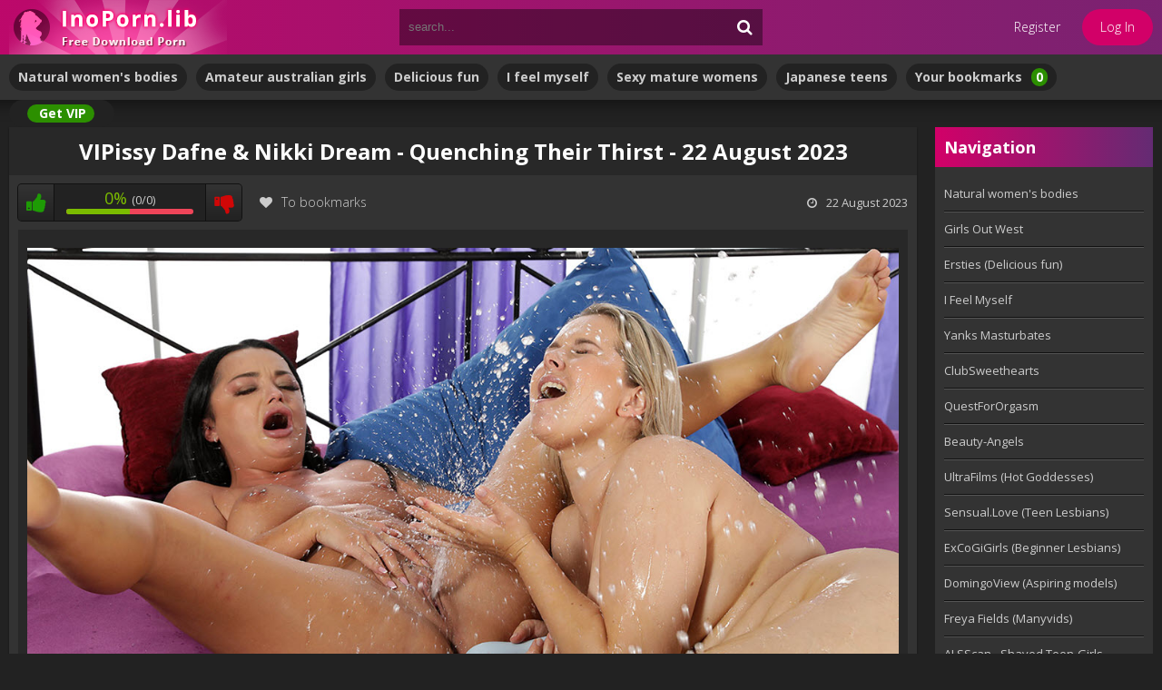

--- FILE ---
content_type: text/html; charset=utf-8
request_url: https://inoporn.cc/other-porn/32394-vipissy-dafne-amp-nikki-dream-quenching-their-thirst-22-august-2023.html
body_size: 9744
content:
<!DOCTYPE html>
<html lang="en">
<head>
    <meta name="google-site-verification" content="DPI5grP2KvHYgoEHy-RlFEGXWZgU9Zu5uiCpBCcNwCo" />
	<title>VIPissy Dafne &amp; Nikki Dream - Quenching Their Thirst</title>
<meta name="charset" content="utf-8">
<meta name="title" content="VIPissy Dafne &amp; Nikki Dream - Quenching Their Thirst">
<meta name="description" content="VIPissy Dafne &amp; Nikki Dream - Quenching Their Thirst - 22 August 2023">
<meta name="keywords" content="VIPissy, Dafne, Nikki Dream">
<meta name="generator" content="DataLife Engine (https://dle-news.ru)">
<meta name="news_keywords" content="Curvy Girl, Lesbian, Kissing Girls, Pee, Shaved Pussy, Sex Toys, Legs wide open, Blonde Girl, Big Natural Tits, Face Sitting, Big ass, Dafne, Nikki Dream">
<link rel="canonical" href="https://inoporn.cc/other-porn/32394-vipissy-dafne-amp-nikki-dream-quenching-their-thirst-22-august-2023.html">
<link rel="search" type="application/opensearchdescription+xml" title="InoPorn.lib" href="https://inoporn.cc/index.php?do=opensearch">
<link rel="preconnect" href="https://inoporn.cc/" fetchpriority="high">
<meta property="twitter:title" content="VIPissy Dafne &amp; Nikki Dream - Quenching Their Thirst">
<meta property="twitter:description" content="VIPissy Dafne &amp; Nikki Dream - Quenching Their Thirst - 22 August 2023">
<meta property="twitter:url" content="https://inoporn.cc/other-porn/32394-vipissy-dafne-amp-nikki-dream-quenching-their-thirst-22-august-2023.html">
<meta property="twitter:card" content="summary_large_image">
<meta property="twitter:image" content="https://inoporn.cc/uploads/posts/2023-08/1692682212_vipissy-23_08_22-dafne_and_nikki_dream-1.jpg">
<meta property="twitter:description" content="">
<meta property="og:type" content="article">
<meta property="og:site_name" content="InoPorn.lib">
<meta property="og:title" content="VIPissy Dafne &amp; Nikki Dream - Quenching Their Thirst">
<meta property="og:description" content="VIPissy Dafne &amp; Nikki Dream - Quenching Their Thirst - 22 August 2023">
<meta property="og:url" content="https://inoporn.cc/other-porn/32394-vipissy-dafne-amp-nikki-dream-quenching-their-thirst-22-august-2023.html">
<meta property="og:image" content="https://inoporn.cc/uploads/posts/2023-08/1692682212_vipissy-23_08_22-dafne_and_nikki_dream-1.jpg">
<meta property="og:description" content="">
	 <meta name="viewport" content="width=device-width, initial-scale=1.0" />
	  <link rel="shortcut icon" href="/templates/lustful-firefly/images/favicon.png" />
	  <link href="/templates/lustful-firefly/style/styles.css" type="text/css" rel="stylesheet" />
	  <link href="/templates/lustful-firefly/style/engine.css" type="text/css" rel="stylesheet" />
	  <!--[if lt IE 9]><script src="//html5shiv.googlecode.com/svn/trunk/html5.js"></script><![endif]-->
	<link href='https://fonts.googleapis.com/css?family=Open+Sans:300,400,600,700&subset=latin,cyrillic' rel='stylesheet' type='text/css'>
    <meta content="3867" name="daofilecom">
</head>

<body>
<div class="wrap">
	<div class="block center">
		<header class="header">
			<div class="h-one clearfix">
				<a href="/" class="logo" title="InoPorn.lib"><img src="/templates/lustful-firefly/images/logo-inoporn-lib.png" alt="InoPorn.lib" /></a>
				<div class="search-box">
					<form id="quicksearch" method="post">
						<input type="hidden" name="do" value="search" />
						<input type="hidden" name="subaction" value="search" />
						<div class="search-field">
							<input id="story" name="story" placeholder="search..." type="text" />
							<button type="submit"><span class="fa fa-search"></span></button>
						</div>
					</form>
				</div>
				<div class="btns-log">
				
					<a href="/?do=register">Register</a>
					<div class="show-login">Log In</div>
				
				
				</div>
			</div>
			<div class="h-two clearfix">
				<!--<div class="btn-menu"><span class="fa fa-bars"></span></div>
				-->
				<ul class="h-menu">
				<strong><li><a href="/abbywinters-2025/">Natural women's bodies</a></li></strong>
                <strong><li><a href="/girlsoutwest-2025-year/">Amateur australian girls</a></li></strong>
                <strong><li><a href="/ersties-delicious-fun-5/">Delicious fun</a></li></strong>
                <strong><li><a href="/ifeelmyself-2025-years/">I feel myself</a></li></strong>
                <strong><li><a href="/mature-nl-2025/">Sexy mature womens</a></li></strong>
                <strong><li><a href="/japanese-teens-girls/">Japanese teens</a></li></strong>
                <strong><li><a href="/favorites/">Your bookmarks<span id="h-fav">0</span></a></li></strong>
                <!--<strong><li><a href="/chat.html" target="_blank"><span id="h-fav">&nbsp;&nbsp;Chat&nbsp;&nbsp;</span>&nbsp;&nbsp;&nbsp;</a></li></strong>-->
                <strong><li><a href="/vip.html"><span id="h-fav">&nbsp;&nbsp;Get VIP&nbsp;</span>&nbsp;&nbsp;&nbsp;</a></li></strong>
				</ul>
			</div>
		</header>
		
		<!-- END HEADER -->
		
		<div class="cols fx-row">
		
			<main class="main">
				

				<!---->



				
				
				<div class="clearfix">
					<div id="dle-content"><article class="full ignore-select">

	<div class="full-in">
	
		<!--<div class="player-box">
			<div class="video-box">
                <iframe width="560" height="315" src="https://www.youtube.com/embed/FcsCEkwrPds" frameborder="0" allowfullscreen></iframe>
			</div>
		</div>-->
	
		<center><h1><strong>VIPissy Dafne &amp; Nikki Dream - Quenching Their Thirst - 22 August 2023</strong></h1></center>
		
		<div class="full-meta clearfix">
			
			<div class="f-rate" id="f-rate-32394">
				<div class="rate-plus" id="pluss-32394" onclick="doRateLD('plus', '32394');"><span class="fa fa-thumbs-up"></span></div>
				<div class="rate-counts"></div>
				<div class="rate-minus" id="minuss-32394" onclick="doRateLD('minus', '32394');"><span class="fa fa-thumbs-down"></span></div>
				<div class="rate-data"><span data-ratig-layer-id="32394"><span class="ratingtypeplusminus ratingplus" >+1</span></span><span data-vote-num-id="32394">3</span></div>
			</div>
			
			<div class="f-fav icon-l">
			    
				<a href="#" class="fav-guest"><span class="fa fa-heart" title="Add to bookmarks"></span>To bookmarks</a>
				
				
			</div>
			<!--<div class="btn-scr">Открыть скрины</div>
			<div class="btn-dl"><a href="#">Кнопка качества</a>
				<ul>
					<li>качество</li>
					<li>качество</li>
					<li>качество</li>
					<li>качество</li>
				</ul>
			</div>-->
			<div class="f-time icon-l"><span class="fa fa-clock-o"></span>22 August 2023</div>
			<!--<div class="f-views icon-l"><span class="fa fa-eye"></span>746</div>-->
		</div>
		
		<!--<div class="f-screens">доп поле скриншотов</div>-->
		
		<div align="center" class="f-desc full-text clearfix"><!--dle_image_begin:https://inoporn.cc/uploads/posts/2023-08/1692682212_vipissy-23_08_22-dafne_and_nikki_dream-1.jpg||VIPissy Dafne &amp; Nikki Dream - Quenching Their Thirst--><img src="/uploads/posts/2023-08/1692682212_vipissy-23_08_22-dafne_and_nikki_dream-1.jpg" style="max-width:100%;" alt="VIPissy Dafne &amp; Nikki Dream - Quenching Their Thirst"><!--dle_image_end--><br>Playful babe Dafne wakes up her girlfriend Nikki by nibbling on her ass with the aim of getting her involved in some steamy lesbian play. Her advances are successful and these hotties waste no time in ripping each others clothes off! Nikki gets naked first with Dafne sucking on her big tits then Dafne lays down on the bed while Nikki soaks her in golden piss showers. She even treats Dafne to some piss in mouth action before pulling off her drenched hotpants. After Nikki squeezes Dafne's wet tank top over her face, Dafne takes her place, standing above Nikki to return the favour and these pissing lesbians continue to play. Dafne treats Nikki to some pussy licking fun and they frantically piss over each others faces and share a vibrator after they orally pleasure each other. After they get soaked from head to toe, these pissing pornstars catch their own streams in glasses and taste their juices!<br><!--dle_image_begin:https://inoporn.cc/uploads/posts/2023-08/1692682240_vipissy-23_08_22-dafne_and_nikki_dream-2.jpg||VIPissy Dafne &amp; Nikki Dream - Quenching Their Thirst--><img src="/uploads/posts/2023-08/1692682240_vipissy-23_08_22-dafne_and_nikki_dream-2.jpg" style="max-width:100%;" alt="VIPissy Dafne &amp; Nikki Dream - Quenching Their Thirst"><!--dle_image_end--><br><br><b>Download from TezFiles</b><br><a href="https://tezfiles.com/file/6152b77398918/VIPissy-23.08.22-Dafne.and.Nikki.Dream.mp4" target="_blank" rel="noopener external noreferrer">VIPissy-23.08.22-Dafne.and.Nikki.Dream.mp4</a><br><br><b>Download from DaoFile</b><br><a href="https://daofile.com/amiqvctur5ro/VIPissy-23.08.22-Dafne.and.Nikki.Dream.mp4" target="_blank" rel="noopener external noreferrer">VIPissy-23.08.22-Dafne.and.Nikki.Dream.mp4 -  1.3 GB</a><br><br><b>VIP Download</b><br><div class="quote dlehidden">Warning! You are not allowed to view this text.</div><br><br>
            <!--<p><font color="#32CD32"><u><strong>Since 1 May 2020 MDC can be purchased for Visa/Mastercard in MediaCoin application</strong></u></font></p>--></div>
        
        
		
		<div class="full-tags">Categories: <a href="https://inoporn.cc/other-porn/">Other Porn</a></div>
		
		<div class="full-tags">Tags: <a href="https://inoporn.cc/tags/curvy%20girl/">Curvy Girl</a>, <a href="https://inoporn.cc/tags/lesbian/">Lesbian</a>, <a href="https://inoporn.cc/tags/kissing%20girls/">Kissing Girls</a>, <a href="https://inoporn.cc/tags/pee/">Pee</a>, <a href="https://inoporn.cc/tags/shaved%20pussy/">Shaved Pussy</a>, <a href="https://inoporn.cc/tags/sex%20toys/">Sex Toys</a>, <a href="https://inoporn.cc/tags/legs%20wide%20open/">Legs wide open</a>, <a href="https://inoporn.cc/tags/blonde%20girl/">Blonde Girl</a>, <a href="https://inoporn.cc/tags/big%20natural%20tits/">Big Natural Tits</a>, <a href="https://inoporn.cc/tags/face%20sitting/">Face Sitting</a>, <a href="https://inoporn.cc/tags/big%20ass/">Big ass</a>, <a href="https://inoporn.cc/tags/dafne/">Dafne</a>, <a href="https://inoporn.cc/tags/nikki%20dream/">Nikki Dream</a></div>
    <style type="text/css">
    .pointerlink { cursor: pointer; }
    </style>
		<div class="full-comms ignore-select" id="full-comms">
			<div class="comms-title icon-l fx-row">
				<b><div class="add-comm-btn pointerlink"> Comments (0)</div></b>                
				<div class="add-comm-btn button"><span class="fa fa-comments"></span>Add new comment</div>
			</div>
			<div class="berrors">
	<b>Information</b><br />
	Users of <b>Guests</b> are not allowed to comment this publication.
</div>
			<!--dlecomments-->
		    <!--dlenavigationcomments-->
		</div>

	</div>

	
	<div align="center" class="rels-t"><strong>You may also like:</strong></div>
	<div class="floats clearfix">
		<div class="thumb">
	<div class="th-in" >
		<a class="th-img img-resp-h" href="https://inoporn.cc/other-porn/34976-vipissy-emily-pink-amp-nikki-riddle-pouring-their-piss-6-february-2024.html" >
			<img src="/uploads/posts/2024-02/1707206668_vipissy_24_02_06_emily_pink_and_nikki_riddle-0.jpg" alt="VIPissy Emily Pink &amp; Nikki Riddle - Pouring Their Piss - 6 February 2024" />
			<!--<div class="th-time">6 February 2024</div>-->
		</a>
		<div class="th-text">
			<center><a class="th-title" href="https://inoporn.cc/other-porn/34976-vipissy-emily-pink-amp-nikki-riddle-pouring-their-piss-6-february-2024.html"><strong>VIPissy Emily Pink &amp; Nikki Riddle - Pouring Their Piss - 6 February 2024</strong></a></center>
		</div>
	</div>
</div><div class="thumb">
	<div class="th-in" >
		<a class="th-img img-resp-h" href="https://inoporn.cc/gynecological_examination/11198-gyno-x-dafne-gyno-exam-26-march-2016-720p-photo.html" >
			<img src="/uploads/posts/2016-03/thumbs/1459038032_390-gyno-x_dafne-1.jpg" alt="Gyno-x Dafne Gyno Exam - 26 March 2016 (720/photo)" />
			<!--<div class="th-time">31 March 2016</div>-->
		</a>
		<div class="th-text">
			<center><a class="th-title" href="https://inoporn.cc/gynecological_examination/11198-gyno-x-dafne-gyno-exam-26-march-2016-720p-photo.html"><strong>Gyno-x Dafne Gyno Exam - 26 March 2016 (720/photo)</strong></a></center>
		</div>
	</div>
</div><div class="thumb">
	<div class="th-in" >
		<a class="th-img img-resp-h" href="https://inoporn.cc/other-porn/35453-vipissy-lady-dee-amp-sweet-angelina-piss-soaked-panties-5-march-2024.html" >
			<img src="/uploads/posts/2024-03/1709626560_vipissy_24_03_05_lady_dee_and_sweet_angelina-0.jpg" alt="VIPissy Lady Dee &amp; Sweet Angelina - Piss Soaked Panties - 5 March 2024" />
			<!--<div class="th-time">5 March 2024</div>-->
		</a>
		<div class="th-text">
			<center><a class="th-title" href="https://inoporn.cc/other-porn/35453-vipissy-lady-dee-amp-sweet-angelina-piss-soaked-panties-5-march-2024.html"><strong>VIPissy Lady Dee &amp; Sweet Angelina - Piss Soaked Panties - 5 March 2024</strong></a></center>
		</div>
	</div>
</div><div class="thumb">
	<div class="th-in" >
		<a class="th-img img-resp-h" href="https://inoporn.cc/nubiles-4/33009-nubiles-nikki-red-something-for-you-8-october-2023.html" >
			<img src="/uploads/posts/2023-10/1696752520_nubiles-23_10_08-nikki_red_something_for_you-0.jpg" alt="Nubiles Nikki Red - Something For You - 8 October 2023" />
			<!--<div class="th-time">8 October 2023</div>-->
		</a>
		<div class="th-text">
			<center><a class="th-title" href="https://inoporn.cc/nubiles-4/33009-nubiles-nikki-red-something-for-you-8-october-2023.html"><strong>Nubiles Nikki Red - Something For You - 8 October 2023</strong></a></center>
		</div>
	</div>
</div><div class="thumb">
	<div class="th-in" >
		<a class="th-img img-resp-h" href="https://inoporn.cc/exclusiveclub/8772-exclusiveclub-nikki.html" >
			<img src="/uploads/posts/2015-05/thumbs/1431583292_084-exclusiveclub-nikki-1.jpg" alt="ExclusiveClub Nikki" />
			<!--<div class="th-time">14 May 2015</div>-->
		</a>
		<div class="th-text">
			<center><a class="th-title" href="https://inoporn.cc/exclusiveclub/8772-exclusiveclub-nikki.html"><strong>ExclusiveClub Nikki</strong></a></center>
		</div>
	</div>
</div><div class="thumb">
	<div class="th-in" >
		<a class="th-img img-resp-h" href="https://inoporn.cc/nubiles-4/32989-nubiles-nikki-red-i-love-it-6-october-2023.html" >
			<img src="/uploads/posts/2023-10/1696591913_nubiles-23_10_06-nikki_red_i_love_it-0.jpg" alt="Nubiles Nikki Red - I Love It - 6 October 2023" />
			<!--<div class="th-time">6 October 2023</div>-->
		</a>
		<div class="th-text">
			<center><a class="th-title" href="https://inoporn.cc/nubiles-4/32989-nubiles-nikki-red-i-love-it-6-october-2023.html"><strong>Nubiles Nikki Red - I Love It - 6 October 2023</strong></a></center>
		</div>
	</div>
</div><div class="thumb">
	<div class="th-in" >
		<a class="th-img img-resp-h" href="https://inoporn.cc/nubiles-4/32957-nubiles-nikki-red-happy-to-see-you-4-october-2023.html" >
			<img src="/uploads/posts/2023-10/1696405121_nubiles-23_10_04-nikki_red_happy_to_see_you-0.jpg" alt="Nubiles Nikki Red - Happy To See You - 4 October 2023" />
			<!--<div class="th-time">4 October 2023</div>-->
		</a>
		<div class="th-text">
			<center><a class="th-title" href="https://inoporn.cc/nubiles-4/32957-nubiles-nikki-red-happy-to-see-you-4-october-2023.html"><strong>Nubiles Nikki Red - Happy To See You - 4 October 2023</strong></a></center>
		</div>
	</div>
</div><div class="thumb">
	<div class="th-in" >
		<a class="th-img img-resp-h" href="https://inoporn.cc/mature-2020/24103-maturenl-nikki-eu-47-curvy-mature-nikki-is-getting-naughty-when-shes-alone-19-november-2020-1080p-photo.html" >
			<img src="/uploads/posts/2020-11/1605781400_mature_nl-20_11_19-nikki-masturbation-0.jpg" alt="Mature.nl Nikki (EU) (47) - Curvy mature Nikki is getting naughty when she&#039;s alone - 19 November 2020 (1080p/photo)" />
			<!--<div class="th-time">19 November 2020</div>-->
		</a>
		<div class="th-text">
			<center><a class="th-title" href="https://inoporn.cc/mature-2020/24103-maturenl-nikki-eu-47-curvy-mature-nikki-is-getting-naughty-when-shes-alone-19-november-2020-1080p-photo.html"><strong>Mature.nl Nikki (EU) (47) - Curvy mature Nikki is getting naughty when she&#039;s alone - 19 November 2020 (1080p/photo)</strong></a></center>
		</div>
	</div>
</div><div class="thumb">
	<div class="th-in" >
		<a class="th-img img-resp-h" href="https://inoporn.cc/mature-2020/22436-maturenl-claire-eu-55-nikki-fox-21-nikki-hill-19-naughty-mature-claire-loves-to-take-on-two-hot-young-lesbian-nikkis-and-they-are-ready-to-play-along-20-march-2020-1080p-photo.html" >
			<img src="/uploads/posts/2020-03/1584695956_mature_nl-20_03_20-claire-nikki_fox_and_nikki_hill-lesbian-0.jpg" alt="Mature.nl Claire (EU) (55), Nikki Fox (21), Nikki Hill (19) - Naughty mature Claire loves to take on two hot young lesbian Nikki&#039;s and they are ready to play along - 20 March 2020 (1080p/photo)" />
			<!--<div class="th-time">20 March 2020</div>-->
		</a>
		<div class="th-text">
			<center><a class="th-title" href="https://inoporn.cc/mature-2020/22436-maturenl-claire-eu-55-nikki-fox-21-nikki-hill-19-naughty-mature-claire-loves-to-take-on-two-hot-young-lesbian-nikkis-and-they-are-ready-to-play-along-20-march-2020-1080p-photo.html"><strong>Mature.nl Claire (EU) (55), Nikki Fox (21), Nikki Hill (19) - Naughty mature Claire loves to take on two hot young lesbian Nikki&#039;s and they are ready to play along - 20 March 2020 (1080p/photo)</strong></a></center>
		</div>
	</div>
</div>
	</div>
	
</article></div>
				</div>
				
				
			</main>
			
			<!-- END MAIN -->
			
						<aside class="side">
				<nav class="side-box side-nav">
					<div class="side-bt"><strong>Navigation</strong></div>
					<ul class="side-bc">
	     <div>
           <ul class="lmenu reset" >
           <li><a title="AbbyWinters" href="javascript:ShowOrHide('menu7');">Natural women's bodies</a></li><div id="menu7" style="display:none;"><ul>
           <li class="submenu" style="line-height:0.3;"><br>
               <ul>
            <li><a href="/abbywinters-2026/">&nbsp;&nbsp;&nbsp;&middot;&nbsp;<small>AbbyWinters 2026 year</small></a></li>
            <li><a href="/abbywinters-2025/">&nbsp;&nbsp;&nbsp;&middot;&nbsp;<small>AbbyWinters 2025 year</small></a></li>
            <li><a href="/abbywinters-2024/">&nbsp;&nbsp;&nbsp;&middot;&nbsp;<small>AbbyWinters 2024 year</small></a></li>
            <li><a href="/abbywinters-2023/">&nbsp;&nbsp;&nbsp;&middot;&nbsp;<small>AbbyWinters 2023 year</small></a></li>
            <li><a href="/abbywinters-2022/">&nbsp;&nbsp;&nbsp;&middot;&nbsp;<small>AbbyWinters 2022 year</small></a></li>
            <li><a href="/abbywinters-2021-2/">&nbsp;&nbsp;&nbsp;&middot;&nbsp;<small>AbbyWinters 2021 year</small></a></li>
            <li><a href="/abbywinters-2020/">&nbsp;&nbsp;&nbsp;&middot;&nbsp;<small>AbbyWinters 2020 year</small></a></li>
            <li><a href="/abbywinters-2019/">&nbsp;&nbsp;&nbsp;&middot;&nbsp;<small>AbbyWinters 2019 year</small></a></li>
            <li><a href="/abbywinters-2018/">&nbsp;&nbsp;&nbsp;&middot;&nbsp;<small>AbbyWinters 2018 year</small></a></li>
	        <li><a href="/abbywinters-2017/">&nbsp;&nbsp;&nbsp;&middot;&nbsp;<small>AbbyWinters 2017 year</small></a></li>
	        <li><a href="/abbywinters-2016/">&nbsp;&nbsp;&nbsp;&middot;&nbsp;<small>AbbyWinters 2016 year</small></a></li>
	        <li><a href="/abbywinters-2015/">&nbsp;&nbsp;&nbsp;&middot;&nbsp;<small>AbbyWinters 2015 and earlier</small></a></li>
                   <br><br><br><br>
               </ul>
            </ul></div></ul>
        </div>                
        <div>
           <ul class="lmenu reset" >
           <li><a title="GirlsOutWest" href="javascript:ShowOrHide('menu1');">Girls Out West</a></li><div id="menu1" style="display:none;"><ul>
           <li class="submenu" style="line-height:0.3;"><br>
               <ul>
            <li><a href="/girlsoutwest-2026/">&nbsp;&nbsp;&nbsp;&middot;&nbsp;<small>GirlsOutWest 2026 year</small></a></li>
            <li><a href="/girlsoutwest-2025-year/">&nbsp;&nbsp;&nbsp;&middot;&nbsp;<small>GirlsOutWest 2025 year</small></a></li>
            <li><a href="/girlsoutwest-2024-year/">&nbsp;&nbsp;&nbsp;&middot;&nbsp;<small>GirlsOutWest 2024 year</small></a></li>
            <li><a href="/girlsoutwest-2023-year/">&nbsp;&nbsp;&nbsp;&middot;&nbsp;<small>GirlsOutWest 2023 year</small></a></li>
            <li><a href="/girlsoutwest-2022-year/">&nbsp;&nbsp;&nbsp;&middot;&nbsp;<small>GirlsOutWest 2022 year</small></a></li>
            <li><a href="/girlsoutwest-2021/">&nbsp;&nbsp;&nbsp;&middot;&nbsp;<small>GirlsOutWest 2021 year</small></a></li>
            <li><a href="/girlsoutwest-2020/">&nbsp;&nbsp;&nbsp;&middot;&nbsp;<small>GirlsOutWest 2020 year</small></a></li>
            <li><a href="/girlsoutwest-2019/">&nbsp;&nbsp;&nbsp;&middot;&nbsp;<small>GirlsOutWest 2019 year</small></a></li>
            <li><a href="/girlsoutwest-2018/">&nbsp;&nbsp;&nbsp;&middot;&nbsp;<small>GirlsOutWest 2018 year</small></a></li>
	        <li><a href="/girlsoutwest-2017/">&nbsp;&nbsp;&nbsp;&middot;&nbsp;<small>GirlsOutWest 2017 year</small></a></li>
	        <li><a href="/girlsoutwest-2016/">&nbsp;&nbsp;&nbsp;&middot;&nbsp;<small>GirlsOutWest 2016 year</small></a></li>
	        <li><a href="/girlsoutwest-2015/">&nbsp;&nbsp;&nbsp;&middot;&nbsp;<small>GirlsOutWest 2015 year</small></a></li>
	        <li><a href="/girlsoutwest-2014/">&nbsp;&nbsp;&nbsp;&middot;&nbsp;<small>GirlsOutWest 2014 year</small></a></li>
	        <li><a href="/girlsoutwest-2013/">&nbsp;&nbsp;&nbsp;&middot;&nbsp;<small>GirlsOutWest 2013 year</small></a></li>
            <li><a href="/girlsoutwest-2012/">&nbsp;&nbsp;&nbsp;&middot;&nbsp;<small>GirlsOutWest 2012 year</small></a></li>
                   <br><br><br><br>
               </ul>
            </ul></div></ul>
        </div>
            <li><a href="/ersties-delicious-fun-5/">Ersties (Delicious fun)</a></li>
                        
        <div>
           <ul class="lmenu reset" >
           <li><a title="I Feel Myself" href="javascript:ShowOrHide('menu2');">I Feel Myself</a></li><div id="menu2" style="display:none;"><ul>
           <li class="submenu" style="line-height:0.3;"><br>
               <ul>
            <li><a href="/ifeelmyself-2026/">&nbsp;&nbsp;&nbsp;&middot;&nbsp;<small>I Feel Myself 2026 year</small></a></li>
            <li><a href="/ifeelmyself-2025-years/">&nbsp;&nbsp;&nbsp;&middot;&nbsp;<small>I Feel Myself 2025 year</small></a></li>
            <li><a href="/ifeelmyself-2024-year/">&nbsp;&nbsp;&nbsp;&middot;&nbsp;<small>I Feel Myself 2024 year</small></a></li>
            <li><a href="/ifeelmyself-2023/">&nbsp;&nbsp;&nbsp;&middot;&nbsp;<small>I Feel Myself 2023 year</small></a></li>
            <li><a href="/ifeelmyself-2022/">&nbsp;&nbsp;&nbsp;&middot;&nbsp;<small>I Feel Myself 2022 year</small></a></li>
            <li><a href="/ifeelmyself-2021/">&nbsp;&nbsp;&nbsp;&middot;&nbsp;<small>I Feel Myself 2021 year</small></a></li>
            <li><a href="/ifeelmyself-2020/">&nbsp;&nbsp;&nbsp;&middot;&nbsp;<small>I Feel Myself 2020 year</small></a></li>
            <li><a href="/i-feel-myself-2019/">&nbsp;&nbsp;&nbsp;&middot;&nbsp;<small>I Feel Myself 2019 year</small></a></li>
            <li><a href="/i-feel-myself-2018-2/">&nbsp;&nbsp;&nbsp;&middot;&nbsp;<small>I Feel Myself 2018 year</small></a></li>
	        <li><a href="/i-feel-myself-2017-3/">&nbsp;&nbsp;&nbsp;&middot;&nbsp;<small>I Feel Myself 2017 year</small></a></li>
	        <li><a href="/i-feel-myself-2016-3/">&nbsp;&nbsp;&nbsp;&middot;&nbsp;<small>I Feel Myself 2016 year</small></a></li>
	        <li><a href="/ifeelmyself/19707-i-feel-myself-2015-720p-full-year.html">&nbsp;&nbsp;&nbsp;&middot;&nbsp;<small>I Feel Myself 2015 year</small></a></li>
	        <li><a href="/ifeelmyself/19706-i-feel-myself-2014-year.html">&nbsp;&nbsp;&nbsp;&middot;&nbsp;<small>I Feel Myself 2014 year</small></a></li>
	        <li><a href="/ifeelmyself/19705-i-feel-myself-2013.html">&nbsp;&nbsp;&nbsp;&middot;&nbsp;<small>I Feel Myself 2013 year</small></a></li>
	        <li><a href="/ifeelmyself/19704-i-feel-myself-2012.html">&nbsp;&nbsp;&nbsp;&middot;&nbsp;<small>I Feel Myself 2012 year</small></a></li>
	        <li><a href="/ifeelmyself/19703-i-feel-myself-2011.html">&nbsp;&nbsp;&nbsp;&middot;&nbsp;<small>I Feel Myself 2011 year</small></a></li>
	        <li><a href="/ifeelmyself/19702-i-feel-myself-2010.html">&nbsp;&nbsp;&nbsp;&middot;&nbsp;<small>I Feel Myself 2010 year</small></a></li>
	        <li><a href="/ifeelmyself/19701-i-feel-myself-2009.html">&nbsp;&nbsp;&nbsp;&middot;&nbsp;<small>I Feel Myself 2009 year</small></a></li>
                   <br><br><br><br>
               </ul>
            </ul></div></ul>
        </div>
        <div>
           <ul class="lmenu reset" >
           <li><a title="Yanks Masturbates" href="javascript:ShowOrHide('menu8');">Yanks Masturbates</a></li><div id="menu8" style="display:none;"><ul>
           <li class="submenu" style="line-height:0.3;"><br>
               <ul>
           <li><a href="/yanks-masturbates-2024/">&nbsp;&nbsp;&nbsp;&middot;&nbsp;<small>Yanks Masturbates 2024 year</small></a></li>
           <li><a href="/yanks-masturbates-2023/">&nbsp;&nbsp;&nbsp;&middot;&nbsp;<small>Yanks Masturbates 2023 year</small></a></li>
           <li><a href="/yanks-masturbates-2022/">&nbsp;&nbsp;&nbsp;&middot;&nbsp;<small>Yanks Masturbates 2022 year</small></a></li>
           <li><a href="/yanks-masturbates-2021/">&nbsp;&nbsp;&nbsp;&middot;&nbsp;<small>Yanks Masturbates 2021 year</small></a></li>
           <li><a href="/yanks-masturbates-2020/">&nbsp;&nbsp;&nbsp;&middot;&nbsp;<small>Yanks Masturbates 2020 year</small></a></li>
	       <li><a href="/yanks-masturbates-2019/">&nbsp;&nbsp;&nbsp;&middot;&nbsp;<small>Yanks Masturbates 2019 year</small></a></li>
           <li><a href="/yanks-masturbates-2018/">&nbsp;&nbsp;&nbsp;&middot;&nbsp;<small>Yanks Masturbates 2018 year</small></a></li>
                   <br><br><br><br>
               </ul>
            </ul></div></ul>
        </div>
            <li><a href="/clubsweethearts/">ClubSweethearts</a></li>
            <li><a href="/questfororgasm/">QuestForOrgasm</a></li>
            <li><a href="/beauty-angels/">Beauty-Angels</a></li>
            <li><a href="/ultrafilms/">UltraFilms (Hot Goddesses)</a></li>
            <li><a href="/sensual-love/">Sensual.Love (Teen Lesbians)</a></li>
            <li><a href="/excogigirls/">ExCoGiGirls (Beginner Lesbians)</a></li>
            <li><a href="/domingoview/">DomingoView (Aspiring models)</a></li>
            <li><a href="/freya_fields-3/">Freya Fields (Manyvids)</a></li>
            <li><a href="/alsscan/">ALSScan - Shaved Teen-Girls</a></li>
            <li><a href="/nubiles-4/">Nubiles - Lustful Beauties</a></li>
            <li><a href="/metart/">MetArt - Romantic Girls</a></li>
            <li><a href="/stunning18/">Stunning18 - Amazing Girls</a></li>
            <li><a href="/girlsway-2/">Girlsway - Girls who like Girls</a></li>
            <li><a href="/joibabes/">JOIBabes - Beautiful Girls</a></li>
            <li><a href="/lesbea/">Lesbea - Lesbian Porn</a></li>
            <li><a href="/lezkey/">LezKey - Lesbian Orgasms</a></li>
            <li><a href="/nebraskacoeds/">NebraskaCoeds</a></li>
        <div>
           <ul class="lmenu reset" >
           <li><a title="Japanese Teens" href="javascript:ShowOrHide('menu4');">Japanese Teens</a></li><div id="menu4" style="display:none;"><ul>
           <li class="submenu" style="line-height:0.3;"><br>
               <ul>
           <li><a href="/japanese-teens-girls/">&nbsp;&nbsp;&nbsp;&middot;&nbsp;<small>Japanese Teens solo</small></a></li>
           <li><a href="/japanese-teens-lesbians/">&nbsp;&nbsp;&nbsp;&middot;&nbsp;<small>Japanese Teens lesbians</small></a></li>
           <li><a href="/japanese-teens-hardcore/">&nbsp;&nbsp;&nbsp;&middot;&nbsp;<small>Japanese Teens Hardcore</small></a></li>
	       <li><a href="/japanese-teens-photo/">&nbsp;&nbsp;&nbsp;&middot;&nbsp;<small>Japanese Teens photo</small></a></li>
                   <br><br><br><br>
               </ul>
            </ul></div></ul>
        </div>
           <li><a href="/tokyodoll/">Tokyodoll - Teen erotica</a></li>
           <li><a href="/girlfriendsfilms/">GirlfriendsFilms</a></li>
           <li><a href="/the-female-orgasm_2020/">The Female Orgasm</a></li>
           <li><a href="/defloration/">Real Defloration Video</a></li>
          <div>
           <ul class="lmenu reset" >
           <li><a title="Mature.NL - Grannies and Milfs" href="javascript:ShowOrHide('menu6');">Mature.NL - Grannies and Milfs</a></li><div id="menu6" style="display:none;"><ul>
           <li class="submenu" style="line-height:0.3;"><br>
               <ul>
           <li><a href="/mature-nl-2026/">&nbsp;&nbsp;&nbsp;&middot;&nbsp;<small>Mature.NL 2026 year</small></a></li>
           <li><a href="/mature-nl-2025/">&nbsp;&nbsp;&nbsp;&middot;&nbsp;<small>Mature.NL 2025 year</small></a></li>
           <li><a href="/mature-nl-2024-2/">&nbsp;&nbsp;&nbsp;&middot;&nbsp;<small>Mature.NL 2024 year</small></a></li>
           <li><a href="/mature-nl-2023/">&nbsp;&nbsp;&nbsp;&middot;&nbsp;<small>Mature.NL 2023 year</small></a></li>
           <li><a href="/mature-nl-2022/">&nbsp;&nbsp;&nbsp;&middot;&nbsp;<small>Mature.NL 2022 year</small></a></li>
           <li><a href="/mature-nl-2021-2/">&nbsp;&nbsp;&nbsp;&middot;&nbsp;<small>Mature.NL 2021 year</small></a></li>
           <li><a href="/mature-2020/">&nbsp;&nbsp;&nbsp;&middot;&nbsp;<small>Mature.NL 2020 year</small></a></li>
           <li><a href="/mature-2019/">&nbsp;&nbsp;&nbsp;&middot;&nbsp;<small>Mature.NL 2019 year</small></a></li>
           <li><a href="/mature-2018/">&nbsp;&nbsp;&nbsp;&middot;&nbsp;<small>Mature.NL 2018 year</small></a></li>
           <li><a href="/mature-2017/">&nbsp;&nbsp;&nbsp;&middot;&nbsp;<small>Mature.NL 2017 year</small></a></li>
                   <br><br><br><br>
               </ul>
            </ul></div></ul>
        </div>
          <li><a href="/auntjudys/">AuntJudys - Women Masturbations</a></li>
          <li><a href="/sexy-mature-women-4/">Anilos - Sexy Mature Women, Milfs</a></li>
          <li><a href="/other-porn/">Other Masturbation and Porn</a></li>
          <li><a href="/sex_in_public_places_sex_for_money/">Sex in public places, Sex for money</a></li>
          <li><a href="/gynecological_examination/">Gynecological Examination</a></li>
          <li><a href="/schulmadchen-report/">Schulmadchen-Report</a></li>
         <div>
           <ul class="lmenu reset" >
           <li><a title="Galitsin-news" href="javascript:ShowOrHide('menu3');">Galitsin-news</a></li><div id="menu3" style="display:none;"><ul>
           <li class="submenu" style="line-height:0.3;"><br>
               <ul>
           <li><a href="/galitsin-video/">&nbsp;&nbsp;&nbsp;&middot;&nbsp;<small>Galitsin-news video</small></a></li>
           <li><a href="/galitsin-photo/">&nbsp;&nbsp;&nbsp;&middot;&nbsp;<small>Galitsin-news photo</small></a></li>
                   <br><br><br><br>
               </ul>
            </ul></div></ul>
        </div>
          <li><a href="/young-fatties/">Young Fatties</a></li>               
        <div>
           <ul class="lmenu reset" >
           <li><a title="Karups" href="javascript:ShowOrHide('menu9');">Karups - Female Masturbation</a></li><div id="menu9" style="display:none;"><ul>
           <li class="submenu" style="line-height:0.3;"><br>
               <ul>
           <li><a href="/karups-2024/">&nbsp;&nbsp;&nbsp;&middot;&nbsp;<small>Karups 2024 year</small></a></li>
           <li><a href="/karups-2023/">&nbsp;&nbsp;&nbsp;&middot;&nbsp;<small>Karups 2023 year</small></a></li>
           <li><a href="/karups-2022/">&nbsp;&nbsp;&nbsp;&middot;&nbsp;<small>Karups 2022 year</small></a></li>
           <li><a href="/karups-2020/">&nbsp;&nbsp;&nbsp;&middot;&nbsp;<small>Karups 2020 year</small></a></li>
                   <br><br><br><br>
               </ul>
            </ul></div></ul>
        </div>                        
         <li><a href="/seventeen/">Seventeen Movies</a></li>
       <!--<div>
           <ul class="lmenu reset" >
           <li><a title="Old and Young Sex" href="javascript:ShowOrHide('menu5');">Old and Young Sex</a></li><div id="menu5" style="display:none;"><ul>
           <li class="submenu" style="line-height:0.3;"><br>
               <ul>
         <li><a href="/old_and_young_sex-2017/">&nbsp;&nbsp;&nbsp;&middot;&nbsp;<small>Old and Young Sex 2017 year</small></a></li>
         <li><a href="/old_and_young_sex-2016/">&nbsp;&nbsp;&nbsp;&middot;&nbsp;<small>Old and Young Sex 2016 year</small></a></li>
	     <li><a href="/old_and_young_sex/8255-old-and-young-sex.html">&nbsp;&nbsp;&nbsp;&middot;&nbsp;<small>Old and Young Sex 2003-2015 year</small></a></li>
                   <br><br><br><br>
               </ul>
            </ul></div></ul>
        </div>-->
          <li><a href="/wearehairy/">WeAreHairy - Hairy Girls</a></li>
          <li><a href="/teens/">Just turned 18 ready to fuck</a></li>
         <!--<li><a href="/exclusiveclub/">ExclusiveClub - Gyno Exam Videos</a></li>-->
         <li><a href=http://namansite.in/ target="_blank">Nudism video and photo</a></li>         
               <br>
        <div class="side-bt"><strong>Siterip</strong></div>
					<ul class="side-bc">
        <li><a href="/crazyclinic/8505-crazyclinic-injections-swabs-enemas-gynecology.html">Crazy clinic</a></li>
        <li><a href="/rapesection/9184-rapesection-and-forcedanalviolation.html">Rapesection</a></li>
        <li><a href="/bdsm/">HorrorPorn</a></li>
        <li><a href="/sutiesintights/11141-cuties-in-tights-siterip.html">Cuties In Tights</a></li>
        <li><a href="/femdom-maidman/8936-femdom-maidman-femdom-facesitting-humiliation.html">Femdom-Maidman</a></li>
        <li><a href="/nylonstockingsluts/9241-nylon-stocking-sluts.html">Nylon Stocking Sluts</a></li>
        <!--<li><a href="/inopornme-moved-to-inopornnet.html">inoporn.me / inoporn.net moved to inoporn.cc</a></li>-->
                    </ul>                        
 <!---------------------------------------------- -->                      
                </ul>
	            </nav>
				<br>
				<div class="side-box side">
					<div class="side-bt"><strong>Top news</strong></div>
					<center><ul><a class="short1-item clearfix" href="https://inoporn.cc/japanese-teens-girls/44425-girlsdelta-sakiko-takai.html">
   	<div class="short1-img"><img src="/uploads/posts/2026-01/girlsdelta_25_12_20_sakiko_takai-00.jpg" alt="GirlsDelta Sakiko Takai 高井佐伎子" /></div>
    <div class="short1-title">GirlsDelta Sakiko Takai 高井佐伎子</div><br>
</a><a class="short1-item clearfix" href="https://inoporn.cc/metart/44376-metartx-luise-dark-things.html">
   	<div class="short1-img"><img src="/uploads/posts/2025-12/metartx_25_12_29_alin_luxe_fanned_out-0.jpg" alt="MetArtX Alin Luxe - Fanned Out" /></div>
    <div class="short1-title">MetArtX Alin Luxe - Fanned Out</div><br>
</a><a class="short1-item clearfix" href="https://inoporn.cc/clubsweethearts/44565-how-we-cheer-up-on-blue-monday.html">
   	<div class="short1-img"><img src="/uploads/posts/2026-01/clubsweethearts_26_01_19_viola_weber_and_milka_lesbian-0.jpg" alt="How we cheer up on Blue Monday" /></div>
    <div class="short1-title">How we cheer up on Blue Monday</div><br>
</a><a class="short1-item clearfix" href="https://inoporn.cc/abbywinters-2026/44479-abbywinters-madison-a-see-through-panties.html">
   	<div class="short1-img"><img src="/uploads/posts/2026-01/abbywinters_26_01_09_madison_a_see_through_panties-0.jpg" alt="AbbyWinters Madison A - See Through Panties" /></div>
    <div class="short1-title">AbbyWinters Madison A - See Through Panties</div><br>
</a><a class="short1-item clearfix" href="https://inoporn.cc/girlsway-2/44547-even-more-lesbian-recruiters.html">
   	<div class="short1-img"><img src="/uploads/posts/2026-01/mommysgirl_26_01_17_haley_spades_laura_bentley_monica_lush_and_kalani_luana-0.jpg" alt="Even MORE Lesbian Recruiters?" /></div>
    <div class="short1-title">Even MORE Lesbian Recruiters?</div><br>
</a><a class="short1-item clearfix" href="https://inoporn.cc/girlsway-2/44617-mommysgirl-lexi-luna-and-leana-lovings-stuck-and-spanked.html">
   	<div class="short1-img"><img src="/uploads/posts/2026-01/mommysgirl_26_01_24_lexi_luna_and_leana_lovings-0.jpg" alt="MommysGirl Lexi Luna and Leana Lovings - Stuck And Spanked" /></div>
    <div class="short1-title">MommysGirl Lexi Luna and Leana Lovings - Stuck And Spanked</div><br>
</a></ul></center>
			   </div>
			</aside>
			
			<!-- END SIDE -->
			
		</div>
		
		<!-- END COLS -->
		
		<!--<footer class="footer">
			 <div class="ft-copyr">© 2017. Копирайты</div>
			 <div class="ft-menu">
				 <a href="#">Ссылка</a>
				<a href="#">Ссылка</a>
				<a href="#">Ссылка</a>
				<a href="#">Ссылка</a>
				<a href="#">Ссылка</a>
			</div>
			<div class="counter"><img src="/templates/lustful-firefly/images/count.png" alt="" /></div>
		</footer> -->
		
		<!-- END FOOTER -->
		
	</div>
	
	<!-- END BLOCK -->

</div>

<!-- END WRAP -->

<!--noindex-->


	<div class="login-box" id="login-box" title="Authorization">
		<form method="post">
			<input type="text" name="login_name" id="login_name" placeholder="Your Login"/>
			<input type="password" name="login_password" id="login_password" placeholder="Your password" />
			<button onclick="submit();" type="submit" title="Log in">Enter the site</button>
			<input name="login" type="hidden" id="login" value="submit" />
			<div class="lb-check">
				<input type="checkbox" name="login_not_save" id="login_not_save" value="1"/>
				<label for="login_not_save">Don't remember me</label> 
			</div>
			<div class="lb-lnk fx-row">
				<a href="https://inoporn.cc/index.php?do=lostpassword">Forgot your password?</a>
				<a href="/?do=register" class="log-register">Registration</a>
			</div>
		</form>
	
		
		
		
		
		
		
	
	</div>

<!--/noindex-->  

<script src="/engine/classes/js/jquery.js?v=jhszv"></script>
<script src="/engine/classes/js/jqueryui.js?v=jhszv" defer></script>
<script src="/engine/classes/js/dle_js.js?v=jhszv" defer></script>
<script src="/templates/lustful-firefly/js/libs.js"></script>
<script>
<!--
var dle_root       = '/';
var dle_admin      = '';
var dle_login_hash = '44a8bee60739108ef58db1926f2fd19beda49bac';
var dle_group      = 5;
var dle_skin       = 'lustful-firefly';
var dle_wysiwyg    = '0';
var quick_wysiwyg  = '0';
var dle_min_search = '4';
var dle_act_lang   = ["Yes", "No", "Enter", "Cancel", "Save", "Delete", "Loading. Please, wait..."];
var menu_short     = 'Quick edit';
var menu_full      = 'Full edit';
var menu_profile   = 'View profile';
var menu_send      = 'Send message';
var menu_uedit     = 'Admin Center';
var dle_info       = 'Information';
var dle_confirm    = 'Confirm';
var dle_prompt     = 'Enter the information';
var dle_req_field  = ["Fill the name field", "Fill the message field", "Fill the field with the subject of the message"];
var dle_del_agree  = 'Are you sure you want to delete it? This action cannot be undone';
var dle_spam_agree = 'Are you sure you want to mark the user as a spammer? This will remove all his comments';
var dle_c_title    = 'Send a complaint';
var dle_complaint  = 'Enter the text of your complaint to the Administration:';
var dle_mail       = 'Your e-mail:';
var dle_big_text   = 'Highlighted section of text is too large.';
var dle_orfo_title = 'Enter a comment to the detected error on the page for Administration ';
var dle_p_send     = 'Send';
var dle_p_send_ok  = 'Notification has been sent successfully ';
var dle_save_ok    = 'Changes are saved successfully. Refresh the page?';
var dle_reply_title= 'Reply to the comment';
var dle_tree_comm  = '0';
var dle_del_news   = 'Delete article';
var dle_sub_agree  = 'Do you really want to subscribe to this article’s comments?';
var dle_unsub_agree  = 'Do you really want to unsubscribe from comments on this publication?';
var dle_captcha_type  = '1';
var dle_share_interesting  = ["Share a link to the selected text", "Twitter", "Facebook", "Вконтакте", "Direct Link:", "Right-click and select «Copy Link»"];
var DLEPlayerLang     = {prev: 'Previous',next: 'Next',play: 'Play',pause: 'Pause',mute: 'Mute', unmute: 'Unmute', settings: 'Settings', enterFullscreen: 'Enable full screen mode', exitFullscreen: 'Disable full screen mode', speed: 'Speed', normal: 'Normal', quality: 'Quality', pip: 'PiP mode'};
var DLEGalleryLang    = {CLOSE: 'Close (Esc)', NEXT: 'Next Image', PREV: 'Previous image', ERROR: 'Warning! An error was detected', IMAGE_ERROR: 'Failed to load image', TOGGLE_SLIDESHOW: 'Watch slideshow (space) ',TOGGLE_FULLSCREEN: 'Full-screen mode', TOGGLE_THUMBS: 'Turn on / Turn off thumbnails', TOGGLE_ZOOM: 'Increase / Reduce', DOWNLOAD: 'Download image' };
var DLEGalleryMode    = 1;
var DLELazyMode       = 0;
var allow_dle_delete_news   = false;

jQuery(function($){
					setTimeout(function() {
						$.get(dle_root + "engine/ajax/controller.php?mod=adminfunction", { 'id': '32394', action: 'newsread', user_hash: dle_login_hash });
					}, 5000);
});
//-->
</script>  
    <div style="display: none;">
    <noindex>
<!--LiveInternet counter--><script type="text/javascript"><!--
document.write("<a href='http://www.liveinternet.ru/click' "+
"target=_blank><img src='//counter.yadro.ru/hit?t50.6;r"+
escape(document.referrer)+((typeof(screen)=="undefined")?"":
";s"+screen.width+"*"+screen.height+"*"+(screen.colorDepth?
screen.colorDepth:screen.pixelDepth))+";u"+escape(document.URL)+
";h"+escape(document.title.substring(0,80))+";"+Math.random()+
"' alt='' title='LiveInternet' "+
"border='0' width='1' height='1'><\/a>")
</script><!--/LiveInternet-->
  </noindex>  
        </div>
<script defer src="https://static.cloudflareinsights.com/beacon.min.js/vcd15cbe7772f49c399c6a5babf22c1241717689176015" integrity="sha512-ZpsOmlRQV6y907TI0dKBHq9Md29nnaEIPlkf84rnaERnq6zvWvPUqr2ft8M1aS28oN72PdrCzSjY4U6VaAw1EQ==" data-cf-beacon='{"version":"2024.11.0","token":"49aef804544840f4abc439526b6f2df3","r":1,"server_timing":{"name":{"cfCacheStatus":true,"cfEdge":true,"cfExtPri":true,"cfL4":true,"cfOrigin":true,"cfSpeedBrain":true},"location_startswith":null}}' crossorigin="anonymous"></script>
</body>
</html>
<!-- DataLife Engine Copyright SoftNews Media Group (https://dle-news.ru) -->


--- FILE ---
content_type: text/css
request_url: https://inoporn.cc/templates/lustful-firefly/style/styles.css
body_size: 5028
content:
/* SET BASE
----------------------------------------------- */
* {background: transparent;margin:0;padding:0;outline:none;border: 0;-webkit-box-sizing: border-box;-moz-box-sizing: border-box;box-sizing: border-box;}
ol, ul {list-style:none;}
blockquote, q {quotes:none;}
table {border-collapse:collapse;border-spacing:0;}
input, select {vertical-align:middle;}
article, aside, figure, figure img, hgroup, footer, header, nav, section, main {display: block;}
body {font: 13px 'Open Sans', Arial, Helvetica, sans-serif; line-height:normal; padding:0; margin:0;        
color: #ccc; background-color:#222; height:100%; width:100%; font-weight:normal;}
img {max-width:100%;}
.clr {clear: both;}
.clearfix:after {content: ""; display: table; clear: both;}
a {color: #ccc; text-decoration: none;}
a:hover, a:focus {color:#d20068; text-decoration: none;}
h1, h2, h3, h4, h5 {font-weight:400; font-size:18px;}

.form-wrap {}
.sub-title h1 {margin-bottom:15px; font-size:24px; font-weight:700;}
.pm-page, .search-page, .static-page, .tags-page, .form-wrap {}


/*--- SET ---*/
.button, .pagi-load a, .up-second li a, .usp-edit a, .qq-upload-button, button:not(.color-btn):not([class*=fr]):not([class*=plyr]),
html input[type="button"], input[type="reset"], input[type="submit"], .meta-fav a, .usp-btn a {
padding:0 20px; display:inline-block; height:40px; line-height:40px; border-radius:20px; cursor:pointer; text-align:center; 
background-color:#d20068; color:#fff; 
background: -webkit-linear-gradient(to right, #d20068, #642B73);
background: linear-gradient(to right, #d20068, #642B73);}
button::-moz-focus-inner, input::-moz-focus-inner {border:0; padding:0;}
button[disabled], input[disabled] {cursor:default;}
.button:hover, .up-second li a:hover, .usp-edit a:hover, .qq-upload-button:hover, .pagi-load a:hover, .usp-btn a:hover,
button:not(.color-btn):hover, html input[type="button"]:hover, input[type="reset"]:hover, input[type="submit"]:hover, .meta-fav a:hover 
{background-color:#d20068; color:#fff; 
background: -webkit-linear-gradient(to left, #d20068, #642B73);
background: linear-gradient(to left, #d20068, #642B73);}
button:active, html input[type="button"]:active, input[type="reset"]:active, input[type="submit"]:active 
{box-shadow: inset 0 1px 4px 0 rgba(0,0,0,0.1);}
input[type="submit"].bbcodes, input[type="button"].bbcodes, input.bbcodes, .ui-button 
{font-size: 12px !important; height: 30px !important; line-height:30px !important; padding: 0px 10px; border-radius:3px;}

input[type="text"], input[type="password"] {display:block; width:100%; height:40px; line-height:40px; padding:0 15px;
color:#fff; background-color:#222; border-radius:0px; -webkit-appearance: none; 
box-shadow:0 0 0 1px #111,inset 1px 1px 3px 0 rgba(0,0,0,0.8);}
input[type="text"]:focus {}

input:focus::-webkit-input-placeholder {color: transparent}
input:focus::-moz-placeholder {color: transparent}
input:focus:-moz-placeholder {color: transparent}
input:focus:-ms-input-placeholder {color: transparent} 

select {height:40px; border:1px solid #111; background-color:#222; color:#FFF;}
textarea {display:block; width:100%; padding:10px; border:1px solid #111; background-color:#222; color:#FFF; 
border-radius:0; overflow:auto; vertical-align:top; resize:vertical; 
box-shadow:0 0 0 1px #111,inset 1px 1px 3px 0 rgba(0,0,0,0.1);}

.img-box, .img-wide, .img-resp-h, .img-resp-v {overflow:hidden; position:relative; background-color:#000;}
.img-resp-h {padding-top:55%;}
.img-resp-v {padding-top:130%;}
.img-box img, .img-resp-h img, .img-resp-v img {width:100%; min-height:100%; display:block;}
.img-resp-h img, .img-resp-v img {position:absolute; left:0; top:0;}
.img-wide img {width:100%; display:block;}
.img-square img {width:150%; max-width:150%; margin-left:-25%;}
.nowrap {white-space:nowrap; overflow:hidden; text-overflow:ellipsis;}
button, .h-menu a {transition: all .3s;}
.button, .th-img img {transition: color .3s, background-color .3s, opacity .3s;}
.ps-link {cursor:pointer;}
.icon-l .fa {margin-right:10px;}
.icon-r .fa {margin-left:10px;}

.fx-row {display:-ms-flexbox;display:-webkit-flex;display:flex;-ms-flex-wrap:wrap;-webkit-flex-wrap:wrap;flex-wrap:wrap;
-ms-flex-pack:justify;-webkit-justify-content:space-between;justify-content:space-between;}
.fx-center{-ms-flex-pack:center;-webkit-justify-content:center;justify-content:center}
.fx-between{-ms-flex-pack:justify;-webkit-justify-content:space-between;justify-content:space-between}
.fx-stretch{-ms-flex-align:stretch;-webkit-align-items:stretch;align-items:stretch}
.fx-top{-ms-flex-align:start;-webkit-align-items:flex-start;align-items:flex-start}
.fx-middle{-ms-flex-align:center;-webkit-align-items:center;align-items:center}
.fx-bottom{-ms-flex-align:end;-webkit-align-items:flex-end;align-items:flex-end}
.fx-col{display:-ms-flexbox;display:-webkit-flex;display:flex; 
-ms-flex-direction:column;-webkit-flex-direction:column;flex-direction:column}
.fx-wrap{-ms-flex-wrap:wrap;-webkit-flex-wrap:wrap;flex-wrap:wrap}


.pages {background-color:#333; box-shadow:0 1px 2px 0 rgba(0,0,0,0.4); padding:20px;}
.btns-log, .h-menu, .side-bt, .footer, .th-title, .site-desc h1, .site-desc h2, .site-desc h3, .rels-t, .full-in h1, 
.button, .comms-title, .f-fav, .btn-scr, .btn-dl, .full-in h1, .rels-t 
{font-size:14px; font-weight:300;}


/* BASIC GRID
----------------------------------------------- */
.wrap {min-width:320px; overflow:hidden;}
.center {max-width:1500px; margin:0 auto; position:relative; z-index:20;}
.h-one {background-color:#d20068; height:60px; padding:0 2010px; margin:0 -2000px; position:relative;
background: -webkit-linear-gradient(to right, #d20068 0%, #d20068 30%, #642B73 70%, #642B73 100%);
background: linear-gradient(to right, #d20068 0%, #d20068 30%, #642B73 70%, #642B73 100%);}
.h-two {background-color:#333; height:50px; padding:0 2010px; margin:0 -2000px; 
box-shadow:0 20px 20px -20px rgba(0,0,0,0.9);}
.cols {margin:20px 0; padding:0 10px;}
.side {width:240px; background-color:#333;}
.main {width:calc(100% - 240px); width:-webkit-calc(100% - 240px); padding-right:20px; min-height:600px;}
.footer {background-color:#333; padding:20px 2010px; margin:0 -2000px; color:#fff; text-align:center; 
box-shadow:0 -20px 20px -20px rgba(0,0,0,0.9); position:relative;}


/* HEADER
----------------------------------------------- */
.logo {display:block; float:left; width:240px; height:60px; margin-right:20px;}
.logo img {display:block;}

.search-box {width:400px; position:absolute; left:50%; top:0; margin:10px 0 0 -200px;}
.search-field {width:100%; position:relative;}
.search-field input, .search-field input:focus {width:100%; padding:0 50px 0 10px; 
background-color:rgba(0,0,0,0.4); color:#fff; height:40px; line-height:40px; box-shadow:none;}
.search-box button {position:absolute; right:0; top:0;
padding:0 !important; width:40px; height:40px !important; line-height:40px !important; 
font-size:18px; background:transparent !important; color:#fff !important;}

.btns-log {height:40px; line-height:40px; white-space:nowrap; float:right; margin-top:10px;}
.btns-log a {display:inline-block; padding:0 20px; color:#fff;}
.show-login {background-color:#d20068; color:#fff; cursor:pointer; display:inline-block; padding:0 20px; border-radius:20px;}
.btns-log a:hover, .show-login:hover {text-decoration:underline;}

.h-menu, .h-menu li {float:left;}
.h-menu a {display:block; line-height:30px; padding:0 10px; background-color:#222; margin:10px 10px 0 0; border-radius:15px;}
.h-menu a span {background-color:#2c8f00; color:#fff; display:inline-block; vertical-align:top; 
height:20px; line-height:20px; padding:0 5px; margin:5px 0 0 10px; border-radius:10px;}

.sorter {display:inline-block; float:left; position:relative; cursor:pointer; margin-top:10px;
padding:0 10px; line-height:30px; background-color:#222; border-radius:15px; margin-right:10px;}
.sorter:before {content:attr(data-label); float:left; padding:0 10px 0 0;}
.sorter form {display:none; background-color:#333; padding:10px; line-height:26px; box-shadow:0 0 15px 0 rgba(0,0,0,0.8); 
position:absolute; right:0; top:100%; width:160px; z-index:999;}
.sorter a:hover {text-decoration:underline;}
.sort li.asc a:after, .sort li.desc a:after {content:"\f063"; font-family:FontAwesome; display:inline-block; margin-left:10px;}
.sort li.desc a:after {content:"\f062"}


/* SEO DESCRIPTION
----------------------------------------------- */
.site-desc {line-height:18px; text-align:justify; margin-bottom:20px;}
.site-desc h1, .site-desc h2, .site-desc h3 {font-size:24px; margin-bottom:20px; 
padding-bottom:20px; border-bottom:1px solid #d20068; color:#FFF;}
.site-desc h1 span, .site-desc h2 span, .site-desc h3 span {}
.site-desc p + p {margin-top:5px;}
.site-desc a {color:#d20068; text-decoration:underline;}


/* THUMB
----------------------------------------------- */
.floats {margin:0 -5px;}
.thumb {width:33%; float:left; padding:0 5px 10px 5px;}
.th-in {background-color:#333; position:relative; box-shadow:0 1px 2px 0 rgba(0,0,0,0.4);}
.th-img {display:block;}
.th-img:hover img {opacity:0.8;}
.th-rate {display:inline-block; padding:5px 10px; background-color:rgba(44,143,0,0.8); color:#fff;
position:absolute; left:10px; bottom:10px; z-index:20; font-size:13px; white-space:nowrap; border-radius:14px;}
.th-time {display:inline-block; padding:5px 10px; background-color:rgba(0,0,0,0.5); color:#fff;
position:absolute; right:10px; top:10px; z-index:20; font-size:13px; border-radius:14px;}
.th-text {padding:10px;}
.th-title {display:block; font-size:15px; font-weight:300; line-height:22px; height:44px; overflow:hidden;}
.th-in:hover {background-color:#d20068;}
.th-in:hover .th-title {color:#fff;}


/* SIDE
----------------------------------------------- */
.side-box {padding:10px;}
.side-bt {font-size:18px; padding-bottom:10px; margin-bottom:10px; border-bottom:1px solid #666; color:#FFF;}

.side-nav {background-color:#333; color:#FFF;}
.side-nav .side-bt {border-bottom:0; margin:-10px -10px 10px -10px; padding:10px; background-color:#d20068; color:#fff; 
background: -webkit-linear-gradient(to right, #d20068, #642B73);
background: linear-gradient(to right, #d20068, #642B73);}
.side-nav a {border-bottom:1px solid #111; box-shadow:0 1px #555; display:block; 
padding:10px 0px 10px 0; color:#ccc;}
.side-nav li:last-child a {border-bottom:0; box-shadow:none;}
.side-nav a:hover {color:#d20068;}
.side-nav li {position:relative;}
.side-nav li span {position:absolute; right:10px; top:10px; opacity:0.6;}


/* FOOTER
----------------------------------------------- */
.ft-copyr {margin-bottom:10px; font-size:16px;}
.ft-menu a {color:#ccc; display:inline-block; vertical-align:top; padding:1px 10px;}
.ft-menu a + a {border-left:1px solid #666;}
.ft-menu a:hover {color:#FFF; text-decoration:underline;}
.counter {display:inline-block; height:31px; background-color:#111; 
position:absolute; right:0; bottom:20px; margin-right:2010px;}


/* BOTTOM NAVIGATION
----------------------------------------------- */
.bottom-nav {line-height:36px; text-align:left; padding:20px 5px 0 5px;}
.pagi-nav {max-width:100%; display:inline-block;}
.pagi-nav > span {display:inline-block;}
.pprev, .pnext {}
.pprev {}
.pnext a, .pprev a, .pprev > span, .pnext > span {display:block; width:36px; text-align:center;}
.navigation {text-align:center;}
.navigation a, .navigation span, .pnext a, .pprev a, .pprev > span, .pnext > span {display:inline-block; padding:0 5px; 
min-width:36px; background-color:#333; margin:5px 5px 0 0; border-radius:0px; border:0px solid #ddd; 
box-shadow:0 3px 5px 0 rgba(0,1,1,0); font-size:18px;}
.navigation span, .pagi-nav a:hover {background-color:#d20068; color:#fff;}
.navigation span.nav_ext {background-color:#333; color:#ccc;}
.pagi-nav a:hover {background-color:#d20068; color:#fff;}
.dle-comments-navigation .pagi-nav {margin-bottom:0;}


/* FULL
----------------------------------------------- */
.full-in {background-color:#333; box-shadow:0 1px 2px 0 rgba(0,0,0,0.4); margin-bottom:20px;}
.player-box {background-color:#000;}
.player-box .video-box {max-width:700px; margin:0 auto;}
.full-in h1 {font-size:24px; padding:10px; background-color:#282828; color:#FFF;}
.full h1 a {color:#d20068; margin-left:10px;}
.full-meta {padding:10px;}
.full-tags {margin-bottom:0px; line-height:30px; padding:0 10px;}
.full-tags a {display:inline-block; padding:0 10px; background-color:#222; margin:0 0 10px 5px;}
.f-fav, .btn-scr, .btn-dl, .f-time, .f-views {float:left; margin:0 0 0 20px; cursor:pointer; line-height:40px; position:relative;}
.f-time, .f-views {float:right;}
.f-desc {padding:10px; background-color:#282828; margin:0 10px 10px 10px;}

.f-screens {padding:10px 5px 0 5px; border:1px solid #111; background-color:#282828; text-align:center; margin-bottom:10px; display:none;}
.f-screens a, .f-screens > img {display:inline-block; vertical-align:top; margin:0 5px 10px 5px; 
max-width:250px; max-height:150px; overflow:hidden;}
.f-screens a img {display:block;}
.f-screens br {display:none;}

.btn-dl ul {position:absolute; left:0; top:100%; z-index:100; background-color:rgba(0,0,0,0.8); color:#fff; 
width:200px; padding:5px 0; display:none;}
.btn-dl ul li {padding:5px 10px; line-height:normal; text-transform:none;}
.btn-dl ul li a {color:#fff;}
.btn-dl li:hover {background-color:#000;}

.f-rate {float:left; white-space:nowrap; text-align:center; border-radius:4px; overflow:hidden; 
background-color:#222; box-shadow:0 0 0 1px #111; width:246px;}
.rate-plus, .rate-minus, .rate-counts {display:inline-block; vertical-align:middle;}
.rate-data {display:none;}
.rate-counts {width:160px; padding:0 10px; padding-top:3px; height:40px;}
.rate-plus, .rate-minus {cursor:pointer; width:40px; height:40px; text-align:center; font-size:24px; 
background: linear-gradient(to bottom, #333 0%,#222 100%); line-height:40px;}
.rate-plus {color:#1e9b05; border-right:1px solid #111;}
.rate-minus {color:#d00707; border-left:1px solid #111;}
.rate-plus:hover, .rate-minus:hover {background: linear-gradient(to top, #444 0%,#222 100%);}
.rate-bar {width:100%; min-height:6px; height:6px; border-radius:4px; overflow:hidden; 
position:relative; background-color:#ef4559;}
.rate-fill {width:50%; height:100%; position:absolute; left:0; top:0; background-color:#7bbc00; transition:width 1s linear;}
.rate-perc {margin-right:5px; font-size:18px; color:#7bbc00;}

.rels-t {margin-bottom:10px; font-size:24px; color:#FFF;}
.full .thumb {padding:10px 5px 0px 5px;}


/* FULL STORY STATIC
----------------------------------------------- */
.video-box embed, .video-box object, .video-box video, .video-box iframe, .video-box frame 
{max-width:100% !important; display:block; width:100%; height:400px;}
.mejs-container {max-width:100% !important;}
.full-text {font-size:14px; line-height:20px; color:#ccc;}
.full-text img:not(.emoji) {max-width:100%; margin:10px 0;}
.full-text > img[style*="left"], .full-text > .highslide img[style*="left"] {margin:0 10px 10px 0;}
.full-text > img[style*="right"], .full-text > .highslide img[style*="right"] {margin:0 0 10px 10px;}
.full-text a {text-decoration:underline; color:#d20068;}
.full-text a:hover {text-decoration:none;}
.full-text h2, .full-text h3, .full-text h4, .full-text h5 {margin:10px 0; font-size:18px; font-weight:700;}
.full-text p {margin-bottom:10px;}
.full-text ul, .full-text ol {margin:0;}
.full-text ul li {list-style:disc; margin-left:40px;}
.full-text ol li {list-style:decimal; margin-left:40px;}

.full-taglist a {color:#d20068;}
.full-taglist {margin-top:20px;}
.full-taglist span:not(.fa):not(:last-child):after {content:","; display:inline;}


/* COMMENTS
----------------------------------------------- */
.full-comms {padding:10px; background-color:#282828;}
.comms-title {line-height:40px;}
.comms-title > span {font-size:16px;}
.add-comm-form {position:relative; margin:20px 0; display:none;}
.ac-soc {position:absolute; right:0px; top:-8px;}
.ac-soc:before {content:attr(data-label); display:inline-block; vertical-align:top; line-height:30px; margin-right:5px;}
.ac-soc a {display:inline-block; margin:0 0 0 3px; vertical-align:top;}
.ac-soc img {display:block; width:30px;}
.ac-inputs, .ac-textarea {margin-bottom:15px;}

.ac-av {width:40px; height:40px; border-radius:0%; float:left; margin-right:10px;
background:#fff url(../dleimages/noavatar.png) no-repeat; background-size:contain;}
.ac-title {font-weight:700; margin-bottom:15px; text-transform:uppercase;}
.ac-inputs input {width:49%;}
.ac-textarea textarea {height:85px;}
.ac-submit {}
.sec-answer + .sec-label {margin-top:10px;}
.ac-protect {margin-top:-10px; display:none;}
.ac-protect .label {font-size:12px;}
.ac-protect .sep-input {padding:10px 10px 10px 160px;}
.ac-protect input {}

.mass_comments_action {text-align:right; padding:5px 15px; background-color:#222; margin:20px 0 0 0;}
.last-comm-link {font-size:16px; margin-bottom:10px;}
.last-comm-link a {text-decoration:underline;}
.full-comms {}

.comm {background-color:#333; padding:10px; padding-left:60px; margin-top:10px;}
.comm-av {width:40px; height:40px; float:left; margin-left:-50px;}
.comm-meta {margin-bottom:8px;}
.comm-meta span + span {margin-left:10px; opacity:0.8;}
.comm-author {font-weight:700;}
.comm-text {font:14px/18px Arial, Helvetica, sans-serif;}


/* LOGIN
----------------------------------------------- */
.login-box {background-color:#333; padding:20px; display:none;}
.lb-user {margin:-20px -20px 20px -20px; padding:20px; background-color:#282828;  
display:flex; flex-flow:row wrap; justify-content:center; align-items:center;}
.lb-ava {width:80px; height:80px; border-radius:50%; margin-right:20px;}
.lb-name div {font-size:18px;}
.lb-name a {margin-top:10px;}
.lb-menu a {display:block; line-height:30px; padding:0 10px; background-color:#282828;}
.lb-menu a:hover, .lb-menu a:hover .fa {background-color:#d20068; color:#fff;}
.lb-menu a .fa {color:#d20068;}
.login-box input[type="text"], .login-box input[type="password"], .login-box button, .lb-check 
{display:block; margin-bottom:20px; width:100%;}
.lb-check input {display:none;}
.lb-check input + label:before {width:14px; height:14px; margin-right:7px; cursor:pointer; position:relative; top:3px;
border-radius:3px; border:1px solid #111; content:""; background-color:#222; display:inline-block;}
.lb-check input:checked + label:before {background-color:#e5050b;}
.lb-soc {margin:20px -20px -20px -20px; padding:20px; background-color:#282828; text-align:center;}
.lb-soc a {display:inline-block; margin:10px 3px 0 3px; vertical-align:top;}
.lb-soc img {display:block; width:30px;}


/* GO TOP BUTTON */
#gotop{position:fixed; width:40px; height:40px; line-height:36px; right:10px; bottom:10px; cursor:pointer; font-size:20px;
z-index:9998; display:none; opacity:0.7; background-color:#000; color:#FFF; border-radius:0%; text-align:center;}



/* ADAPTIVE
----------------------------------------------- */
.btn-menu {display:none;}
.side-panel {width:260px; height:100%; overflow-x:hidden; overflow-y:auto; background-color:#444; 
padding:0 10px; z-index:888; position:fixed; left:-260px; top:0; transition:left .4s; -webkit-transition:left .4s;}
.side-panel.active {left:0;}
.close-overlay {width:100%; height:100%; background-color:rgba(0,0,0,0.8); 
position:fixed; left:0; top:0; z-index:887; display:none;}
.side-panel a {display:block; padding:10px 50px 10px 0; color:#FFF; font-size:14px;
color:#FFF; border-bottom:1px solid #111;}
.side-panel li {position:relative; color:#FFF;}
.side-panel li span {position:absolute; right:10px; top:10px; opacity:0.8;}


@media screen and (max-width: 1220px) {
.center {max-width:1000px;}
.thumb {width:33.33%;}
.search-box {position:static; float:left; margin-left:0;}

.f-fav, .btn-scr, .btn-dl, .f-time, .f-views {margin:0 0 0 10px;}
}

@media screen and (max-width: 950px) {
.center {max-width:768px;}
.search-box {width:250px;}
.btns-log a, .h-menu, .side {display:none;}
.sorter {float:right; margin-right:0;}
.main {width:100%; padding-right:0;}
.counter {position:static; margin:10px 0 0 0;}

.btn-menu {background-color:#d20068; color:#fff; cursor:pointer; display:block; float:left; 
width:50px; height:50px; line-height:50px; text-align:center; font-size:18px;}
}

@media screen and (max-width: 760px) {
.center {max-width:640px;}
.thumb {width:50%;}
.h-one {height:100px; position:relative;}
.search-box {width:auto; float:none; margin-top:0; position:absolute; top:60px; left:2010px; right:2010px;}
.search-field input, .search-field input:focus {height:30px; line-height:30px;}
.search-box button {width:30px; height:30px !important; line-height:30px !important;}
.site-desc h1, .site-desc h2, .site-desc h3 {font-size:18px;}

.ac-protect {margin-top:0px;}
.comments-tree-list .comments-tree-list {padding-left:0px !important;}
.comments-tree-list .comments-tree-list:before {display:none;}
.mass_comments_action {display:none;}
.sub-title h1 {font-size:18px; line-height:24px;}
}

@media screen and (max-width: 590px) {
.center {max-width:480px;}

.full-in h1, .rels-t {font-size:18px;}
.full-meta {text-align:center;}
.f-rate {float:none; margin:0 auto 10px auto;}
.f-fav, .btn-scr, .btn-dl, .f-time, .f-views {float:none; margin:0 5px; line-height:20px; display:inline-block; vertical-align:top;}

.video-box embed, .video-box object, .video-box video, .video-box iframe, .video-box frame {height:300px;}

.ac-soc {position:static;}
.ac-inputs input {width:100%; margin-top:10px;}
.ac-protect {width:100%; float:none; margin:0;}
.ui-dialog {width:100% !important;}
.upop-left, .upop-right {float:none !important; width:100% !important; margin:0; padding:0 20px;}
.upop-left {margin-bottom:10px; text-align:center;}
.ui-dialog-buttonset button {display:block; margin:0 0 5px 0; width:100%;}
#dofullsearch, #searchsuggestions span.seperator {display:none !important;}
.attach .download-link {margin:0 -15px 0 0; float:none; display:block; padding:0 10px;}
.attach-info {float:none;}
}

@media screen and (max-width: 470px) {
.center2 {max-width:320px;}
.show-login {padding:0 5px; font-size:12px; max-width:60px; white-space:nowrap; overflow:hidden; text-overflow:ellipsis;}
.logo {width:240px; overflow:hidden; margin:0;}
.thumb {width:100%;}
.site-desc {display:none;}

.add-comm-btn {padding:0 10px;}
.comms-title2 {text-align:center; display:block !important;}

.video-box embed, .video-box object, .video-box video, .video-box iframe, .video-box frame {height:250px;}
}


















